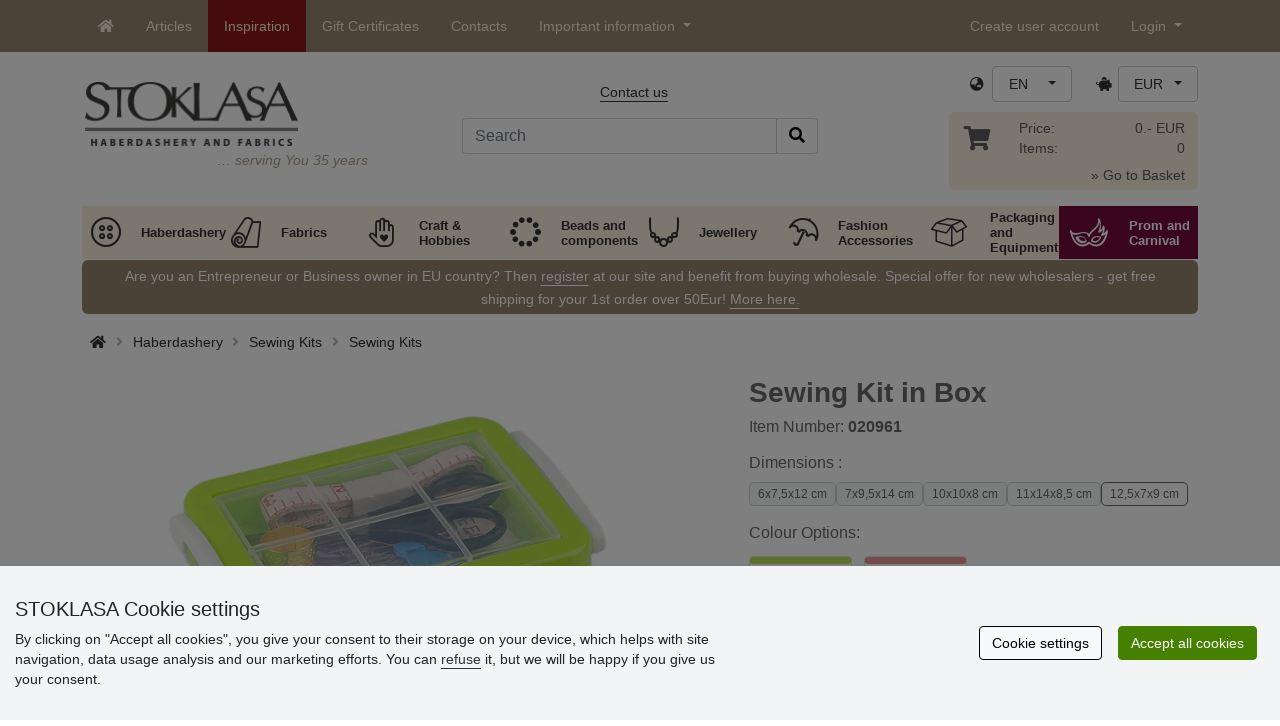

--- FILE ---
content_type: text/html; charset=UTF-8
request_url: https://www.stoklasa-eu.com/ajax.php?luigisbox&typ=dkz
body_size: 480
content:
<div class='row mt-20' style='margin: 0 -5px;'><div class="col-6 col-lg-3 mt-3"> 
                  <div class="d-block rounded h-100 p-3 bg-white box-shadow">
                     <div class="row h-100">
                        <div class="align-self-start mb-2">
                           <a href="/polyamide-sewing-thread-200-m-white-x127622" data-track="product_click" title="Polyamide Sewing Thread 200 m white">
                              <img class="img-responsive" src="https://cdn.stoklasa.cz/i/product/210_auto/240242_270999_1.jpg" alt="Bavlněná kabelka 38x24 cm" width="320" height="210" loading="lazy"> 
                           </a>
                        </div> 
                        <div class="align-self-start text-center fw-bold my-2">Polyamide Sewing Thread 200 m white</div>
                        <div class="align-self-end"> 
                           <div class="d-grid gap-2 col-12 mx-auto align-items-end"> 
                              <a class="btn btn-stoklasa my-2 py-md-2 fw-bold" href="/polyamide-sewing-thread-200-m-white-x127622" title="/polyamide-sewing-thread-200-m-white-x127622">Show</a> 
                           </div>
                        </div>
                     </div>
                  </div>
              </div><div class="col-6 col-lg-3 mt-3"> 
                  <div class="d-block rounded h-100 p-3 bg-white box-shadow">
                     <div class="row h-100">
                        <div class="align-self-start mb-2">
                           <a href="/sewing-bodkin-80-mm-x134455" data-track="product_click" title="Sewing Bodkin 80 mm">
                              <img class="img-responsive" src="https://cdn.stoklasa.cz/i/product/210_auto/020711_63609_1.jpg" alt="Bavlněná kabelka 38x24 cm" width="320" height="210" loading="lazy"> 
                           </a>
                        </div> 
                        <div class="align-self-start text-center fw-bold my-2">Sewing Bodkin 80 mm</div>
                        <div class="align-self-end"> 
                           <div class="d-grid gap-2 col-12 mx-auto align-items-end"> 
                              <a class="btn btn-stoklasa my-2 py-md-2 fw-bold" href="/sewing-bodkin-80-mm-x134455" title="/sewing-bodkin-80-mm-x134455">Show</a> 
                           </div>
                        </div>
                     </div>
                  </div>
              </div><div class="col-6 col-lg-3 mt-3"> 
                  <div class="d-block rounded h-100 p-3 bg-white box-shadow">
                     <div class="row h-100">
                        <div class="align-self-start mb-2">
                           <a href="/children-embroidery-kit-diy-x136487" data-track="product_click" title="Children Embroidery Kit / DIY">
                              <img class="img-responsive" src="https://cdn.stoklasa.cz/i/product/210_auto/020736_282762_1.jpg" alt="Bavlněná kabelka 38x24 cm" width="320" height="210" loading="lazy"> 
                           </a>
                        </div> 
                        <div class="align-self-start text-center fw-bold my-2">Children Embroidery Kit / DIY</div>
                        <div class="align-self-end"> 
                           <div class="d-grid gap-2 col-12 mx-auto align-items-end"> 
                              <a class="btn btn-stoklasa my-2 py-md-2 fw-bold" href="/children-embroidery-kit-diy-x136487" title="/children-embroidery-kit-diy-x136487">Show</a> 
                           </div>
                        </div>
                     </div>
                  </div>
              </div><div class="col-6 col-lg-3 mt-3"> 
                  <div class="d-block rounded h-100 p-3 bg-white box-shadow">
                     <div class="row h-100">
                        <div class="align-self-start mb-2">
                           <a href="/hand-sewing-needles-sharp-x141861" data-track="product_click" title="Hand Sewing Needles, Sharp">
                              <img class="img-responsive" src="https://cdn.stoklasa.cz/i/product/210_auto/020779_95582_1.jpg" alt="Bavlněná kabelka 38x24 cm" width="320" height="210" loading="lazy"> 
                           </a>
                        </div> 
                        <div class="align-self-start text-center fw-bold my-2">Hand Sewing Needles, Sharp</div>
                        <div class="align-self-end"> 
                           <div class="d-grid gap-2 col-12 mx-auto align-items-end"> 
                              <a class="btn btn-stoklasa my-2 py-md-2 fw-bold" href="/hand-sewing-needles-sharp-x141861" title="/hand-sewing-needles-sharp-x141861">Show</a> 
                           </div>
                        </div>
                     </div>
                  </div>
              </div></div>